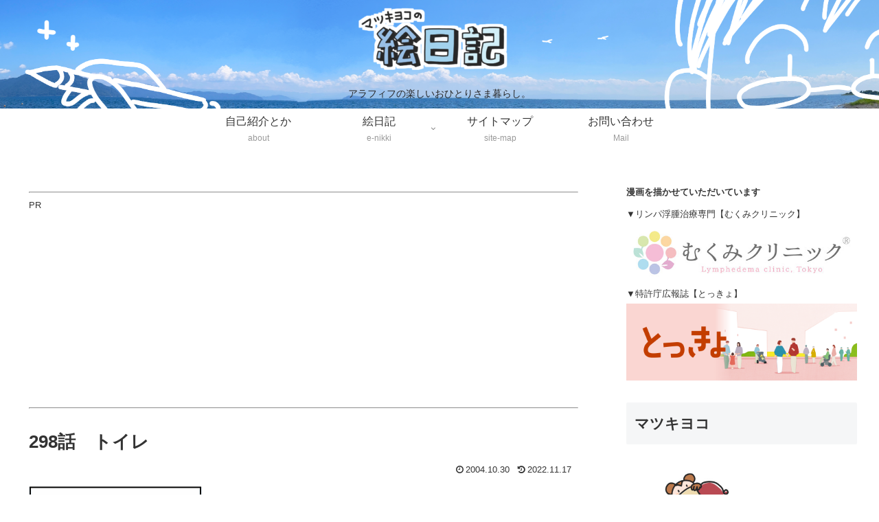

--- FILE ---
content_type: text/html; charset=UTF-8
request_url: https://matsu-kiyoko.com/wp-admin/admin-ajax.php
body_size: -32
content:
1702737.a29da5efb4bddf2d11287ba0e2403ab3

--- FILE ---
content_type: text/html; charset=utf-8
request_url: https://www.google.com/recaptcha/api2/aframe
body_size: 183
content:
<!DOCTYPE HTML><html><head><meta http-equiv="content-type" content="text/html; charset=UTF-8"></head><body><script nonce="_ugpw2vPENQxM4S_KId8tg">/** Anti-fraud and anti-abuse applications only. See google.com/recaptcha */ try{var clients={'sodar':'https://pagead2.googlesyndication.com/pagead/sodar?'};window.addEventListener("message",function(a){try{if(a.source===window.parent){var b=JSON.parse(a.data);var c=clients[b['id']];if(c){var d=document.createElement('img');d.src=c+b['params']+'&rc='+(localStorage.getItem("rc::a")?sessionStorage.getItem("rc::b"):"");window.document.body.appendChild(d);sessionStorage.setItem("rc::e",parseInt(sessionStorage.getItem("rc::e")||0)+1);localStorage.setItem("rc::h",'1769100966930');}}}catch(b){}});window.parent.postMessage("_grecaptcha_ready", "*");}catch(b){}</script></body></html>

--- FILE ---
content_type: application/javascript; charset=utf-8
request_url: https://fundingchoicesmessages.google.com/f/AGSKWxXuYAm4VLP4PO1AxVB_X-o6CuhfZBGQkIMqWLIIDJTxYvmp3DAWjyRU_APw_DmE6Vh3dqBTBtRFPZUUuma4rY-tx29k5RGbp3lsq-ikAm_yUbiqm5-0tnuYR6lNc6ZxdGSb6iZLgw==?fccs=W251bGwsbnVsbCxudWxsLG51bGwsbnVsbCxudWxsLFsxNzY5MTAwOTY1LDY1MDAwMDAwMF0sbnVsbCxudWxsLG51bGwsW251bGwsWzcsOSw2XSxudWxsLDIsbnVsbCwiamEiLG51bGwsbnVsbCxudWxsLG51bGwsbnVsbCwxXSwiaHR0cHM6Ly9tYXRzdS1raXlva28uY29tLzIwMDQvMTAvMzAvbWFuZ2EyOTgvIixudWxsLFtbOCwiOW9FQlItNW1xcW8iXSxbOSwiZW4tVVMiXSxbMTksIjIiXSxbMTcsIlswXSJdLFsyNCwiIl0sWzI5LCJmYWxzZSJdXV0
body_size: 288
content:
if (typeof __googlefc.fcKernelManager.run === 'function') {"use strict";this.default_ContributorServingResponseClientJs=this.default_ContributorServingResponseClientJs||{};(function(_){var window=this;
try{
var qp=function(a){this.A=_.t(a)};_.u(qp,_.J);var rp=function(a){this.A=_.t(a)};_.u(rp,_.J);rp.prototype.getWhitelistStatus=function(){return _.F(this,2)};var sp=function(a){this.A=_.t(a)};_.u(sp,_.J);var tp=_.ed(sp),up=function(a,b,c){this.B=a;this.j=_.A(b,qp,1);this.l=_.A(b,_.Pk,3);this.F=_.A(b,rp,4);a=this.B.location.hostname;this.D=_.Fg(this.j,2)&&_.O(this.j,2)!==""?_.O(this.j,2):a;a=new _.Qg(_.Qk(this.l));this.C=new _.dh(_.q.document,this.D,a);this.console=null;this.o=new _.mp(this.B,c,a)};
up.prototype.run=function(){if(_.O(this.j,3)){var a=this.C,b=_.O(this.j,3),c=_.fh(a),d=new _.Wg;b=_.hg(d,1,b);c=_.C(c,1,b);_.jh(a,c)}else _.gh(this.C,"FCNEC");_.op(this.o,_.A(this.l,_.De,1),this.l.getDefaultConsentRevocationText(),this.l.getDefaultConsentRevocationCloseText(),this.l.getDefaultConsentRevocationAttestationText(),this.D);_.pp(this.o,_.F(this.F,1),this.F.getWhitelistStatus());var e;a=(e=this.B.googlefc)==null?void 0:e.__executeManualDeployment;a!==void 0&&typeof a==="function"&&_.To(this.o.G,
"manualDeploymentApi")};var vp=function(){};vp.prototype.run=function(a,b,c){var d;return _.v(function(e){d=tp(b);(new up(a,d,c)).run();return e.return({})})};_.Tk(7,new vp);
}catch(e){_._DumpException(e)}
}).call(this,this.default_ContributorServingResponseClientJs);
// Google Inc.

//# sourceURL=/_/mss/boq-content-ads-contributor/_/js/k=boq-content-ads-contributor.ContributorServingResponseClientJs.en_US.9oEBR-5mqqo.es5.O/d=1/exm=ad_blocking_detection_executable,kernel_loader,loader_js_executable,web_iab_tcf_v2_signal_executable/ed=1/rs=AJlcJMwtVrnwsvCgvFVyuqXAo8GMo9641A/m=cookie_refresh_executable
__googlefc.fcKernelManager.run('\x5b\x5b\x5b7,\x22\x5b\x5bnull,\\\x22matsu-kiyoko.com\\\x22,\\\x22AKsRol9ny-S4dZd1Dkb2xRoFwAUOk-LEMnuMd-McODkilPQnSlrBpTuMMkB5B94gQHkXyZc5kSaN0-v6emo0bXKKClgyoJorADlDbz44xQXNqggS6jQkFtFnSlYgcIhIUu1IsS8frKsl2jgJSytVCOsfnq8Dg4jkUQ\\\\u003d\\\\u003d\\\x22\x5d,null,\x5b\x5bnull,null,null,\\\x22https:\/\/fundingchoicesmessages.google.com\/f\/AGSKWxW6MDetpyLo4BF3vWOAJuGX8-jqzpFF2CRz_LcJtJLN6QJcv2pc_J5qKrtC7P-XeuXTXvcr1DZONIC-gThrYwVXYljEslxQ8SC3CLRiggRy5b2mTC0yNGUnMwziqXMfkrJFI0O4lQ\\\\u003d\\\\u003d\\\x22\x5d,null,null,\x5bnull,null,null,\\\x22https:\/\/fundingchoicesmessages.google.com\/el\/AGSKWxX9iOZtcFuLh5wjC2m4_hFgsSLmCYfxGwanCRBZ3iIzKoW_7cf28kMTuE8lA34g58t7jxeEoG0mgen5MvS3pFXCmd4zR2rMl4iEn-Cs8kp9llh1WhYKcbzRt2w9Qy9bPz4Y_SA6Ng\\\\u003d\\\\u003d\\\x22\x5d,null,\x5bnull,\x5b7,9,6\x5d,null,2,null,\\\x22ja\\\x22,null,null,null,null,null,1\x5d,null,\\\x22プライバシーと Cookie の設定\\\x22,\\\x22閉じる\\\x22,null,null,null,\\\x22管理者: Google。IAB TCF に準拠。CMP ID: 300\\\x22\x5d,\x5b3,1\x5d\x5d\x22\x5d\x5d,\x5bnull,null,null,\x22https:\/\/fundingchoicesmessages.google.com\/f\/AGSKWxWimPcHqcMHIpDLZz6GVf2-g7p4ICSMfp44d3g4cT046QuwvOqEeWCv__vOM3gP5JHO1GO-aUXpGZitR4796Dmxx8oG-slQe2lrgoV1J0ulpgNaOFKLo7w4PMHs-85SAGKjCyKNHg\\u003d\\u003d\x22\x5d\x5d');}

--- FILE ---
content_type: application/javascript; charset=utf-8
request_url: https://fundingchoicesmessages.google.com/f/AGSKWxUX1TVlJdKvUFymzrec9LcYW-dKlw0VGJdb6kEFERjI0TPA60GnFqwEi33DqYWkBW_lyr5GD1tKGbOkYFuq5WtFF0VcMEPhzjfN40mZQSncRz1haBK6eXBeHJVh1wGdzua3kUCnoGqRSsrdgHnoCKODL9GceWdKN-mdSw8I_0xjuEPeXySFU4_XOMC2/_-ad-utility-_728x90px-/js/ads-/ad/static_/xwords.
body_size: -1288
content:
window['2bb38684-adba-4746-8d5f-2cb40dd7f3cd'] = true;

--- FILE ---
content_type: application/javascript; charset=utf-8;
request_url: https://dalc.valuecommerce.com/app3?p=890811397&_s=https%3A%2F%2Fmatsu-kiyoko.com%2F2004%2F10%2F30%2Fmanga298%2F&vf=iVBORw0KGgoAAAANSUhEUgAAAAMAAAADCAYAAABWKLW%2FAAAAMElEQVQYV2NkFGP4nxETxmDVt4mB8dEK5v%2Fz159i6DQ2ZWDcyNX1P%2FQcD4O3RhYDAAy0DZP%2BREEoAAAAAElFTkSuQmCC
body_size: 840
content:
vc_linkswitch_callback({"t":"697256a5","r":"aXJWpQAFmssDgVfNCooERAqKBtQgcQ","ub":"aXJWowAI4qgDgVfNCooCsQqKBtiWUQ%3D%3D","vcid":"YdhFgqlr1R3YSA4acsrGDjq6lWV4xTPnG6Q9saahzq4vZ5wda893LZ6JkrUEl2AB","vcpub":"0.367307","shopping.yahoo.co.jp":{"a":"2821580","m":"2201292","g":"1c784cf18a"},"p":890811397,"paypaymall.yahoo.co.jp":{"a":"2821580","m":"2201292","g":"1c784cf18a"},"s":3730399,"approach.yahoo.co.jp":{"a":"2821580","m":"2201292","g":"1c784cf18a"},"r10.to":{"a":"2762004","m":"3300516","g":"793c6af18a"},"paypaystep.yahoo.co.jp":{"a":"2821580","m":"2201292","g":"1c784cf18a"},"mini-shopping.yahoo.co.jp":{"a":"2821580","m":"2201292","g":"1c784cf18a"},"beauty.rakuten.co.jp":{"a":"2762004","m":"3300516","g":"793c6af18a"},"shopping.geocities.jp":{"a":"2821580","m":"2201292","g":"1c784cf18a"},"l":4})